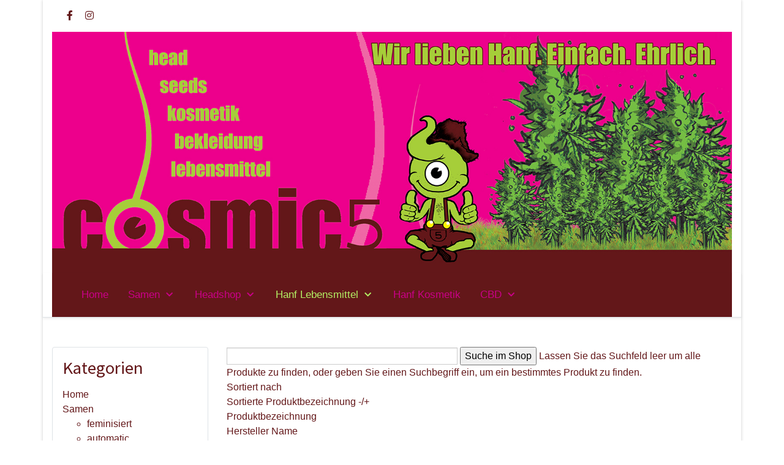

--- FILE ---
content_type: text/html; charset=utf-8
request_url: https://webshop.cosmic5.at/index.php/hanf-lebensmittel/saures/marke/hempire/saures/dirDesc?keyword=
body_size: 7033
content:
<!DOCTYPE html>
<html lang="de-de" dir="ltr">
   <head>
      <meta http-equiv="X-UA-Compatible" content="IE=edge" />
      <meta name="viewport" content="width=device-width, initial-scale=1" />
      <meta name="HandheldFriendly" content="true" />
      <meta name="apple-mobile-web-app-capable" content="YES" />
   <meta charset="utf-8" />
	<base href="https://webshop.cosmic5.at/index.php/hanf-lebensmittel/saures/marke/hempire/saures/dirDesc" />
	<meta name="title" content="saures" />
	<meta name="description" content="saures. Weiterlesen" />
	<meta name="generator" content="Joomla! - Open Source Content Management" />
	<title>saures</title>
	<link href="https://webshop.cosmic5.at/index.php/hanf-lebensmittel/saures/marke/hempire/saures" rel="canonical" />
	<link href="https://webshop.cosmic5.at/images/favicon-1583338361.png" rel="shortcut icon" type="" />
	<link href="/components/com_virtuemart/assets/css/vm-ltr-common.css?vmver=ba5482ce" rel="stylesheet" />
	<link href="/components/com_virtuemart/assets/css/vm-ltr-site.css?vmver=ba5482ce" rel="stylesheet" />
	<link href="/components/com_virtuemart/assets/css/vm-ltr-reviews.css?vmver=ba5482ce" rel="stylesheet" />
	<link href="/components/com_virtuemart/assets/css/chosen.css?vmver=ba5482ce" rel="stylesheet" />
	<link href="/components/com_virtuemart/assets/css/facebox.css?vmver=ba5482ce" rel="stylesheet" />
	<link href="/templates/system/css/system.css?6f8d77b5c13acf974b42292e9defdb75" rel="stylesheet" />
	<link href="https://webshop.cosmic5.at/templates/cosmic5_astroid_template/css/style-359d7dc40e75a4464c62230c7ecb938e.css?6f8d77b5c13acf974b42292e9defdb75" rel="stylesheet" />
	<link href="https://webshop.cosmic5.at/media/astroid/assets/css/animate.min.css?6f8d77b5c13acf974b42292e9defdb75" rel="stylesheet" />
	<link href="https://use.fontawesome.com/releases/v5.11.2/css/all.css" rel="stylesheet" />
	<link href="https://fonts.googleapis.com/css?family=Source+Sans+Pro:200,200i,300,300i,400,400i,600,600i,700,700i,900,900i" rel="stylesheet" />
	<link href="https://webshop.cosmic5.at/templates/cosmic5_astroid_template/css/astroid-f8af5b7833b4ee7942676f8f088dc08d.css" rel="stylesheet" />
	<style>
#footer-section-1528971627712{color:rgb(255, 255, 255) !important; }#footer-section-1528971627712 a{color:rgb(255, 255, 255) !important; }#footer-section-1528971627712 a:hover{color:rgb(202, 0, 136) !important; }#footer-section-1528971627712{color:rgb(255, 255, 255) !important; }#footer-section-1528971627712 a{color:rgb(255, 255, 255) !important; }#footer-section-1528971627712 a:hover{color:rgb(202, 0, 136) !important; }
	</style>
	<script type="application/json" class="joomla-script-options new">{"csrf.token":"34c6d3e38312d0d658047fea1e19021b","system.paths":{"root":"","base":""}}</script>
	<script src="/media/jui/js/jquery.min.js?6f8d77b5c13acf974b42292e9defdb75"></script>
	<script src="/media/jui/js/jquery-noconflict.js?6f8d77b5c13acf974b42292e9defdb75"></script>
	<script src="/media/jui/js/jquery-migrate.min.js?6f8d77b5c13acf974b42292e9defdb75"></script>
	<script src="/components/com_virtuemart/assets/js/vmsite.js?vmver=ba5482ce"></script>
	<script src="/components/com_virtuemart/assets/js/chosen.jquery.min.js?vmver=ba5482ce"></script>
	<script src="/components/com_virtuemart/assets/js/vmprices.js?vmver=ba5482ce"></script>
	<script src="/components/com_virtuemart/assets/js/facebox.js?vmver=ba5482ce"></script>
	<script src="/media/system/js/mootools-core.js?6f8d77b5c13acf974b42292e9defdb75"></script>
	<script src="/media/system/js/core.js?6f8d77b5c13acf974b42292e9defdb75"></script>
	<script src="/media/system/js/mootools-more.js?6f8d77b5c13acf974b42292e9defdb75"></script>
	<script src="https://webshop.cosmic5.at/templates/cosmic5_astroid_template/js/vendor/smooth-scroll.polyfills.min.js?6f8d77b5c13acf974b42292e9defdb75"></script>
	<script src="https://webshop.cosmic5.at/templates/cosmic5_astroid_template/js/vendor/jquery.easing.min.js?6f8d77b5c13acf974b42292e9defdb75"></script>
	<script src="https://webshop.cosmic5.at/templates/cosmic5_astroid_template/js/vendor/bootstrap/popper.min.js?6f8d77b5c13acf974b42292e9defdb75"></script>
	<script src="https://webshop.cosmic5.at/templates/cosmic5_astroid_template/js/vendor/bootstrap/bootstrap.min.js?6f8d77b5c13acf974b42292e9defdb75"></script>
	<script src="https://webshop.cosmic5.at/templates/cosmic5_astroid_template/js/vendor/jquery.astroidmobilemenu.js?6f8d77b5c13acf974b42292e9defdb75"></script>
	<script src="https://webshop.cosmic5.at/templates/cosmic5_astroid_template/js/vendor/jquery.jdmegamenu.js?6f8d77b5c13acf974b42292e9defdb75"></script>
	<script src="https://webshop.cosmic5.at/templates/cosmic5_astroid_template/js/vendor/jquery.offcanvas.js?6f8d77b5c13acf974b42292e9defdb75"></script>
	<script src="https://webshop.cosmic5.at/templates/cosmic5_astroid_template/js/script.js?6f8d77b5c13acf974b42292e9defdb75"></script>
	<script src="/modules/mod_virtuemart_cart/assets/js/update_cart.js?vmver=ba5482ce"></script>
	<script>
//<![CDATA[ 
if (typeof Virtuemart === "undefined"){
	var Virtuemart = {};}
var vmSiteurl = 'https://webshop.cosmic5.at/' ;
Virtuemart.vmSiteurl = vmSiteurl;
var vmLang = '&lang=de';
Virtuemart.vmLang = vmLang; 
var vmLangTag = 'de';
Virtuemart.vmLangTag = vmLangTag;
var Itemid = '&Itemid=140';
Virtuemart.addtocart_popup = "1" ; 
var vmCartText = '%2$s x %1$s wurde Ihrem Warenkorb hinzugefügt.' ;
var vmCartError = 'Beim Aktualisieren Ihres Warenkorbes ist ein Fehler aufgetreten.' ;
usefancy = false; //]]>

			var scroll = new SmoothScroll('a[href*="#"]', {
            speed: 300,
            header: ".astroid-header"
			});
		
	</script>

   







   </head>
<body class="site astroid-framework com-virtuemart view-category layout-default itemid-140 saures saures-alias ltr de-DE">
   <a id="astroid-backtotop" class="rounded" href="javascript:void(0)" style="border-radius : 2px;background:rgb(202, 0, 136);"><i class="fas fa-arrow-up" style="font-size:20px; color:rgb(255, 255, 255);"></i></a><div class="astroid-container"><div class="astroid-mobilemenu d-none d-init" data-class-prefix="astroid-mobilemenu" id="astroid-mobilemenu">
<div class="burger-menu-button active">
   <button type="button" class="button close-offcanvas offcanvas-close-btn">
      <span class="box">
         <span class="inner"></span>
      </span>
   </button>
</div>
   <ul class="astroid-mobile-menu d-none"><li class="nav-item nav-item-id-101 nav-item-level-1 nav-item-default"><!--menu link starts-->
<a href="/index.php" title="Home" class=" nav-link item-link-component item-level-1" data-drop-action="hover">
   <span class="nav-title">
                                          Home                              </span>
   </a>
<!--menu link ends--></li><li class="nav-item nav-item-id-138 nav-item-level-1 nav-item-deeper nav-item-parent has-megamenu nav-item-dropdown"><!--menu link starts-->
<a href="/index.php/samen" title="Samen" class=" nav-link item-link-component item-level-1" data-drop-action="hover">
   <span class="nav-title">
                                          Samen                              </span>
   </a>
<!--menu link ends--><ul class="nav-child list-group navbar-subnav level-1"><li class="nav-item-submenu nav-item-id-162 nav-item-level-2"><!--menu link starts-->
<a href="/index.php/samen/feminisiert" title="feminisiert" class=" nav-link item-link-component item-level-2" data-drop-action="hover">
   <span class="nav-title">
                                          feminisiert                              </span>
   </a>
<!--menu link ends--></li><li class="nav-item-submenu nav-item-id-163 nav-item-level-2"><!--menu link starts-->
<a href="/index.php/samen/automatic" title="automatic" class=" nav-link item-link-component item-level-2" data-drop-action="hover">
   <span class="nav-title">
                                          automatic                              </span>
   </a>
<!--menu link ends--></li></ul></li><li class="nav-item nav-item-id-133 nav-item-level-1 nav-item-deeper nav-item-parent has-megamenu nav-item-dropdown"><!--menu link starts-->
<a href="/index.php/headshop" title="Headshop" class=" nav-link item-link-component item-level-1" data-drop-action="hover">
   <span class="nav-title">
                                          Headshop                              </span>
   </a>
<!--menu link ends--><ul class="nav-child list-group navbar-subnav level-1"><li class="nav-item-submenu nav-item-id-134 nav-item-level-2 nav-item-deeper nav-item-parent nav-item-dropdown"><!--menu link starts-->
<a href="/index.php/headshop/papers" title="Papers" class=" nav-link item-link-component item-level-2" data-drop-action="hover">
   <span class="nav-title">
                                          Papers                              </span>
   </a>
<!--menu link ends--><ul class="nav-child list-group navbar-subnav level-2"><li class="nav-item-submenu nav-item-id-164 nav-item-level-3"><!--menu link starts-->
<a href="/index.php/headshop/papers/ks-co" title="KS &amp; Co." class=" nav-link item-link-component item-level-3" data-drop-action="hover">
   <span class="nav-title">
                                          KS &amp; Co.                              </span>
   </a>
<!--menu link ends--></li><li class="nav-item-submenu nav-item-id-165 nav-item-level-3"><!--menu link starts-->
<a href="/index.php/headshop/papers/rolls" title="Rolls" class=" nav-link item-link-component item-level-3" data-drop-action="hover">
   <span class="nav-title">
                                          Rolls                              </span>
   </a>
<!--menu link ends--></li></ul></li><li class="nav-item-submenu nav-item-id-135 nav-item-level-2"><!--menu link starts-->
<a href="/index.php/headshop/cones" title="Cones" class=" nav-link item-link-component item-level-2" data-drop-action="hover">
   <span class="nav-title">
                                          Cones                              </span>
   </a>
<!--menu link ends--></li><li class="nav-item-submenu nav-item-id-136 nav-item-level-2"><!--menu link starts-->
<a href="/index.php/headshop/filter" title="Filter" class=" nav-link item-link-component item-level-2" data-drop-action="hover">
   <span class="nav-title">
                                          Filter                              </span>
   </a>
<!--menu link ends--></li></ul></li><li class="nav-item nav-item-id-118 nav-item-level-1 nav-item-active nav-item-deeper nav-item-parent has-megamenu nav-item-dropdown"><!--menu link starts-->
<a href="/index.php/hanf-lebensmittel" title="Hanf Lebensmittel" class=" nav-link active item-link-component item-level-1" data-drop-action="hover">
   <span class="nav-title">
                                          Hanf Lebensmittel                              </span>
   </a>
<!--menu link ends--><ul class="nav-child list-group navbar-subnav level-1"><li class="nav-item-submenu nav-item-id-139 nav-item-level-2"><!--menu link starts-->
<a href="/index.php/hanf-lebensmittel/suesses" title="süsses" class=" nav-link item-link-component item-level-2" data-drop-action="hover">
   <span class="nav-title">
                                          süsses                              </span>
   </a>
<!--menu link ends--></li><li class="nav-item-submenu nav-item-id-140 nav-item-level-2 nav-item-current nav-item-active"><!--menu link starts-->
<a href="/index.php/hanf-lebensmittel/saures" title="saures" class=" nav-link active item-link-component item-level-2" data-drop-action="hover">
   <span class="nav-title">
                                          saures                              </span>
   </a>
<!--menu link ends--></li></ul></li><li class="nav-item nav-item-id-119 nav-item-level-1"><!--menu link starts-->
<a href="/index.php/hanf-kosmetik" title="Hanf Kosmetik" class=" nav-link item-link-component item-level-1" data-drop-action="hover">
   <span class="nav-title">
                                          Hanf Kosmetik                              </span>
   </a>
<!--menu link ends--></li><li class="nav-item nav-item-id-120 nav-item-level-1 nav-item-deeper nav-item-parent has-megamenu nav-item-dropdown"><!--menu link starts-->
<a href="/index.php/cbd" title="CBD" class=" nav-link item-link-component item-level-1" data-drop-action="hover">
   <span class="nav-title">
                                          CBD                              </span>
   </a>
<!--menu link ends--><ul class="nav-child list-group navbar-subnav level-1"><li class="nav-item-submenu nav-item-id-159 nav-item-level-2"><!--menu link starts-->
<a href="/index.php/cbd/cbdoel" title="CBD Öl" class=" nav-link item-link-component item-level-2" data-drop-action="hover">
   <span class="nav-title">
                                          CBD Öl                              </span>
   </a>
<!--menu link ends--></li><li class="nav-item-submenu nav-item-id-161 nav-item-level-2"><!--menu link starts-->
<a href="/index.php/cbd/cbd-food" title="CBD Food" class=" nav-link item-link-component item-level-2" data-drop-action="hover">
   <span class="nav-title">
                                          CBD Food                              </span>
   </a>
<!--menu link ends--></li></ul></li></ul></div>
<div class="astroid-content"><div style="" class="astroid-layout astroid-layout-boxed"><div class="astroid-wrapper"><section  id="astroid-section-981584657856835" class="astroid-section" ><div class='container float:right'><div  id="astroid-row-731584657856835" class="row astroid-row" ><div id="astroid-column-171584657858303" class="astroid-column col-lg-12 float:right" ><div class="astroid-module-position float right" id="modul-position-331584657879800" >
<ul class="nav navVerticalView astroid-social-icons">
   <li><a style="color:inherit;" href="https://www.facebook.com/samenkerndl" target="_blank" rel="noopener"><i class="fab fa-facebook-f"></i></a></li><li><a style="color:inherit;" href="https://www.instagram.com/cosmic5_salzburg/" target="_blank" rel="noopener"><i class="fab fa-instagram"></i></a></li></ul></div></div></div></div></section><section  id="header-section-551539321230222" class="astroid-section" ><div class='container-fluid'><div  id="astroid-row-941539321230222" class="row astroid-row" ><div id="astroid-column-211539321230222" class="astroid-column col-lg-12" ><div class="astroid-module-position" id="cosmic5-header-241539321244222" >      <div class="moduletable ">
            <div class="custom"  >
	<p><img src="/images/headers/Header.jpg" alt="cosmic5 Header" /></p></div>      </div>
      </div></div></div></div></section><section  id="astroid-section-721584370235667" class="astroid-section astroid-header-section" ><div class='container'><div  id="astroid-row-651584370235667" class="row no-gutters astroid-row" ><div id="astroid-column-251584370235667" class="astroid-column col-lg-12" style="background-color:rgb(99, 23, 25)" ><div class="astroid-module-position" id="astroid-header-banner-541584370248187" ><!-- header starts -->
<header data-megamenu data-megamenu-class=".has-megamenu" data-megamenu-content-class=".megamenu-container" data-dropdown-arrow="true" data-header-offset="true" data-transition-speed="100" data-animation="slide" data-easing="linear" data-astroid-trigger="hover" data-megamenu-submenu-class=".nav-submenu,.nav-submenu-static" id="astroid-header" class="astroid-header astroid-horizontal-header astroid-horizontal-left-header">
   <div class="d-flex flex-row justify-content-between">
               <div class="d-flex d-lg-none justify-content-start">
            <div class="header-mobilemenu-trigger d-lg-none burger-menu-button align-self-center" data-offcanvas="#astroid-mobilemenu" data-effect="mobilemenu-slide">
               <button class="button" type="button"><span class="box"><span class="inner"></span></span></button>
            </div>
         </div>
            <div class="header-left-section d-flex justify-content-between">
         <!-- logo starts -->
<!-- <div class=""> -->
   <!-- image logo starts -->
      <a class="astroid-logo astroid-logo-image d-flex align-items-center mr-0 mr-lg-4" href="https://webshop.cosmic5.at/">
                     </a>
   <!-- image logo ends -->
<!-- </div> -->
<!-- logo ends -->
         <div class=" align-self-center px-2 d-none d-lg-block"><ul class="nav astroid-nav d-none d-lg-flex"><li data-position="right" class="nav-item nav-item-id-101 nav-item-level-1 nav-item-default"><!--menu link starts-->
<a href="/index.php" title="Home" class=" nav-link item-link-component item-level-1" data-drop-action="hover">
   <span class="nav-title">
                                          Home                              </span>
   </a>
<!--menu link ends--></li><li data-position="right" class="nav-item nav-item-id-138 nav-item-level-1 nav-item-deeper nav-item-parent has-megamenu nav-item-dropdown"><!--menu link starts-->
<a href="/index.php/samen" title="Samen" class=" nav-link megamenu-item-link item-link-component item-level-1" data-drop-action="hover">
   <span class="nav-title">
                                          Samen                                      
            <i class="fa fa-chevron-down nav-item-caret"></i>
                   </span>
   </a>
<!--menu link ends--><div style="width:250px" class="megamenu-container nav-submenu-container nav-item-level-1"><ul class="nav-submenu"><li data-position="right" class="nav-item-submenu nav-item-id-162 nav-item-level-2"><!--menu link starts-->
<a href="/index.php/samen/feminisiert" title="feminisiert" class=" item-link-component item-level-2" data-drop-action="hover">
   <span class="nav-title">
                                          feminisiert                              </span>
   </a>
<!--menu link ends--></li><li data-position="right" class="nav-item-submenu nav-item-id-163 nav-item-level-2"><!--menu link starts-->
<a href="/index.php/samen/automatic" title="automatic" class=" item-link-component item-level-2" data-drop-action="hover">
   <span class="nav-title">
                                          automatic                              </span>
   </a>
<!--menu link ends--></li></ul></li><li data-position="right" class="nav-item nav-item-id-133 nav-item-level-1 nav-item-deeper nav-item-parent has-megamenu nav-item-dropdown"><!--menu link starts-->
<a href="/index.php/headshop" title="Headshop" class=" nav-link megamenu-item-link item-link-component item-level-1" data-drop-action="hover">
   <span class="nav-title">
                                          Headshop                                      
            <i class="fa fa-chevron-down nav-item-caret"></i>
                   </span>
   </a>
<!--menu link ends--><div style="width:250px" class="megamenu-container nav-submenu-container nav-item-level-1"><ul class="nav-submenu"><li data-position="right" class="nav-item-submenu nav-item-id-134 nav-item-level-2 nav-item-deeper nav-item-parent nav-item-dropdown"><!--menu link starts-->
<a href="/index.php/headshop/papers" title="Papers" class=" megamenu-item-link item-link-component item-level-2" data-drop-action="hover">
   <span class="nav-title">
                                          Papers                                    <i class="fa fa-chevron-right nav-item-caret"></i>
         </span>
   </a>
<!--menu link ends--><ul class="nav-submenu"><li data-position="right" class="nav-item-submenu nav-item-id-164 nav-item-level-3"><!--menu link starts-->
<a href="/index.php/headshop/papers/ks-co" title="KS &amp; Co." class=" item-link-component item-level-3" data-drop-action="hover">
   <span class="nav-title">
                                          KS &amp; Co.                              </span>
   </a>
<!--menu link ends--></li><li data-position="right" class="nav-item-submenu nav-item-id-165 nav-item-level-3"><!--menu link starts-->
<a href="/index.php/headshop/papers/rolls" title="Rolls" class=" item-link-component item-level-3" data-drop-action="hover">
   <span class="nav-title">
                                          Rolls                              </span>
   </a>
<!--menu link ends--></li></ul></li><li data-position="right" class="nav-item-submenu nav-item-id-135 nav-item-level-2"><!--menu link starts-->
<a href="/index.php/headshop/cones" title="Cones" class=" item-link-component item-level-2" data-drop-action="hover">
   <span class="nav-title">
                                          Cones                              </span>
   </a>
<!--menu link ends--></li><li data-position="right" class="nav-item-submenu nav-item-id-136 nav-item-level-2"><!--menu link starts-->
<a href="/index.php/headshop/filter" title="Filter" class=" item-link-component item-level-2" data-drop-action="hover">
   <span class="nav-title">
                                          Filter                              </span>
   </a>
<!--menu link ends--></li></ul></li><li data-position="right" class="nav-item nav-item-id-118 nav-item-level-1 nav-item-active nav-item-deeper nav-item-parent has-megamenu nav-item-dropdown"><!--menu link starts-->
<a href="/index.php/hanf-lebensmittel" title="Hanf Lebensmittel" class=" nav-link active megamenu-item-link item-link-component item-level-1" data-drop-action="hover">
   <span class="nav-title">
                                          Hanf Lebensmittel                                      
            <i class="fa fa-chevron-down nav-item-caret"></i>
                   </span>
   </a>
<!--menu link ends--><div style="width:250px" class="megamenu-container nav-submenu-container nav-item-level-1"><ul class="nav-submenu"><li data-position="right" class="nav-item-submenu nav-item-id-139 nav-item-level-2"><!--menu link starts-->
<a href="/index.php/hanf-lebensmittel/suesses" title="süsses" class=" item-link-component item-level-2" data-drop-action="hover">
   <span class="nav-title">
                                          süsses                              </span>
   </a>
<!--menu link ends--></li><li data-position="right" class="nav-item-submenu nav-item-id-140 nav-item-level-2 nav-item-current nav-item-active"><!--menu link starts-->
<a href="/index.php/hanf-lebensmittel/saures" title="saures" class=" active item-link-component item-level-2" data-drop-action="hover">
   <span class="nav-title">
                                          saures                              </span>
   </a>
<!--menu link ends--></li></ul></li><li data-position="right" class="nav-item nav-item-id-119 nav-item-level-1"><!--menu link starts-->
<a href="/index.php/hanf-kosmetik" title="Hanf Kosmetik" class=" nav-link item-link-component item-level-1" data-drop-action="hover">
   <span class="nav-title">
                                          Hanf Kosmetik                              </span>
   </a>
<!--menu link ends--></li><li data-position="right" class="nav-item nav-item-id-120 nav-item-level-1 nav-item-deeper nav-item-parent has-megamenu nav-item-dropdown"><!--menu link starts-->
<a href="/index.php/cbd" title="CBD" class=" nav-link megamenu-item-link item-link-component item-level-1" data-drop-action="hover">
   <span class="nav-title">
                                          CBD                                      
            <i class="fa fa-chevron-down nav-item-caret"></i>
                   </span>
   </a>
<!--menu link ends--><div style="width:250px" class="megamenu-container nav-submenu-container nav-item-level-1"><ul class="nav-submenu"><li data-position="right" class="nav-item-submenu nav-item-id-159 nav-item-level-2"><!--menu link starts-->
<a href="/index.php/cbd/cbdoel" title="CBD Öl" class=" item-link-component item-level-2" data-drop-action="hover">
   <span class="nav-title">
                                          CBD Öl                              </span>
   </a>
<!--menu link ends--></li><li data-position="right" class="nav-item-submenu nav-item-id-161 nav-item-level-2"><!--menu link starts-->
<a href="/index.php/cbd/cbd-food" title="CBD Food" class=" item-link-component item-level-2" data-drop-action="hover">
   <span class="nav-title">
                                          CBD Food                              </span>
   </a>
<!--menu link ends--></li></ul></li></ul></div>      </div>
               </div>
</header>
<!-- header ends --></div></div></div></div></section><section  id="content-section-1528971561366" class="astroid-section astroid-component-section py-3 py-md-5" ><div class='container'><div  id="astroid-row-1528971561366" class="row astroid-row" ><div id="astroid-column-1530100662663" class="astroid-column col-lg-3" ><div class="astroid-module-position" id="left-1532326898561" >      <div class="moduletable ">
      <div class="border rounded p-3 mb-4">               <h3 class="module-title">Kategorien</h3>
      
      <ul class="nav menu menu-module list-inline d-block">
<li class="item-101 default active"><a href="/index.php" title="Home"> <span class="nav-title">Home</span></a></li><li class="item-138 deeper parent"><a href="/index.php/samen/marke/" title="Samen"> <span class="nav-title">Samen</span></a><ul class="nav-child unstyled"><li class="item-162"><a href="/index.php/samen/feminisiert/marke/" title="feminisiert"> <span class="nav-title">feminisiert</span></a></li><li class="item-163"><a href="/index.php/samen/automatic/marke/" title="automatic"> <span class="nav-title">automatic</span></a></li></ul></li><li class="item-133 deeper parent"><a href="/index.php/headshop/marke/" title="Headshop"> <span class="nav-title">Headshop</span></a><ul class="nav-child unstyled"><li class="item-134 deeper parent"><a href="/index.php/headshop/papers/marke/" title="Papers"> <span class="nav-title">Papers</span></a><ul class="nav-child unstyled"><li class="item-164"><a href="/index.php/headshop/papers/ks-co/marke/" title="KS &amp; Co."> <span class="nav-title">KS &amp; Co.</span></a></li><li class="item-165"><a href="/index.php/headshop/papers/rolls/marke/" title="Rolls"> <span class="nav-title">Rolls</span></a></li></ul></li><li class="item-135"><a href="/index.php/headshop/cones/marke/" title="Cones"> <span class="nav-title">Cones</span></a></li><li class="item-136"><a href="/index.php/headshop/filter/marke/" title="Filter"> <span class="nav-title">Filter</span></a></li></ul></li><li class="item-118 deeper parent"><a href="/index.php/hanf-lebensmittel/marke/" title="Hanf Lebensmittel"> <span class="nav-title">Hanf Lebensmittel</span></a><ul class="nav-child unstyled"><li class="item-139"><a href="/index.php/hanf-lebensmittel/suesses/marke/" title="süsses"> <span class="nav-title">süsses</span></a></li><li class="item-140 current"><a href="/index.php/hanf-lebensmittel/saures/marke/" title="saures"> <span class="nav-title">saures</span></a></li></ul></li><li class="item-119"><a href="/index.php/hanf-kosmetik/marke/" title="Hanf Kosmetik"> <span class="nav-title">Hanf Kosmetik</span></a></li><li class="item-120 deeper parent"><a href="/index.php/cbd/marke/" title="CBD"> <span class="nav-title">CBD</span></a><ul class="nav-child unstyled"><li class="item-159"><a href="/index.php/cbd/cbdoel/marke/" title="CBD Öl"> <span class="nav-title">CBD Öl</span></a></li><li class="item-161"><a href="/index.php/cbd/cbd-food/marke/" title="CBD Food"> <span class="nav-title">CBD Food</span></a></li></ul></li></ul>      </div>      </div>
            <div class="moduletable ">
      <div class="border rounded p-3 mb-4">               <h3 class="module-title">Warenkorb</h3>
      
      <!-- Virtuemart 2 Ajax Card -->
<div class="vmCartModule " id="vmCartModule">
	<div class="hiddencontainer" style=" display: none; ">
		<div class="vmcontainer">
			<div class="product_row">
				<span class="quantity"></span>&nbsp;x&nbsp;<span class="product_name"></span>

							<div class="subtotal_with_tax" style="float: right;"></div>
						<div class="customProductData"></div><br>
			</div>
		</div>
	</div>
	<div class="vm_cart_products">
		<div class="vmcontainer">

				</div>
	</div>

	<div class="total" style="float: right;">
			</div>

<div class="total_products">Ihr Warenkorb ist noch leer.</div>
<div class="show_cart">
	</div>
<div style="clear:both;"></div>
<div class="payments-signin-button" ></div><noscript>
bitte warten</noscript>
</div>      </div>      </div>
      </div></div><div id="astroid-column-1528971561366" class="astroid-column col-lg-9" ><div class="astroid-message" id="messages-1528971711775" ><div id="system-message-container">
   </div>
</div><div class="astroid-component" id="component-area-1529739248826" ><div class="astroid-component-area">
    <div class="category-view"> <div class="category_description">
	</div>
<div class="browse-view">

	<!--BEGIN Search Box -->
	<div class="virtuemart_search">
		<form action="/index.php/hanf-lebensmittel/saures" method="get">
			
						<div class="vm-search-custom-search-input">
				<input name="keyword" class="inputbox" type="text" size="40" value=""/>
				<input type="submit" value="Suche im Shop" class="button" onclick="this.form.keyword.focus();"/>
								<span class="vm-search-descr"> Lassen Sie das Suchfeld leer um alle Produkte zu finden, oder geben Sie einen Suchbegriff ein, um ein bestimmtes Produkt zu finden.</span>
			</div>

			<!-- input type="hidden" name="showsearch" value="true"/ -->
			<input type="hidden" name="view" value="category"/>
			<input type="hidden" name="option" value="com_virtuemart"/>
			<input type="hidden" name="virtuemart_category_id" value="15"/>
			<input type="hidden" name="Itemid" value="140"/>
		</form>
	</div>
	<!-- End Search Box -->

<div class="orderby-displaynumber">
	<div class="floatleft vm-order-list">
		<div class="orderlistcontainer"><div class="title">Sortiert nach</div><div class="activeOrder"><a title="-/+" href="/index.php/hanf-lebensmittel/saures/marke/hempire/saures?keyword=">Sortierte Produktbezeichnung -/+</a></div><div class="orderlist"><div><a title="Produktbezeichnung" href="/index.php/hanf-lebensmittel/saures/marke/hempire/saures/nach,produkt?keyword=">Produktbezeichnung</a></div><div><a title="Hersteller Name" href="/index.php/hanf-lebensmittel/saures/marke/hempire/saures/nach,hersteller_name?keyword=">Hersteller Name</a></div><div><a title="Produktpreis" href="/index.php/hanf-lebensmittel/saures/marke/hempire/saures/nach,preis?keyword=">Produktpreis</a></div></div></div>		 <div class="orderlistcontainer"><div class="title">Hersteller: </div><div class="activeOrder">hempire</div><div class="orderlist"><div><a title="" href="/index.php/hanf-lebensmittel/saures/dirDesc">Alle Hersteller</a></div><div><a title="Chiron" href="/index.php/hanf-lebensmittel/saures/marke/chiron/saures/dirDesc?keyword=">Chiron</a></div><div><a title="Frenkenberger" href="/index.php/hanf-lebensmittel/saures/marke/frenkenberger/saures/dirDesc?keyword=">Frenkenberger</a></div><div><a title="Greenfield" href="/index.php/hanf-lebensmittel/saures/marke/greenfield/saures/dirDesc?keyword=">Greenfield</a></div><div><a title="Riegler-Nurscher" href="/index.php/hanf-lebensmittel/saures/marke/riegler-nurscher/saures/dirDesc?keyword=">Riegler-Nurscher</a></div></div></div><div class="clear"></div>	</div>
	<div class="vm-pagination vm-pagination-top">
				<span class="vm-page-counter"></span>
	</div>
	<div class="floatright display-number">
Ergebnisse 1 - 1 von 1<br/><select id="limit" name="limit" class="inputbox" size="1" onchange="window.top.location.href=this.options[this.selectedIndex].value">
	<option value="/index.php/hanf-lebensmittel/saures/marke/hempire/saures/dirDesc/results,1-15?keyword=">15</option>
	<option value="/index.php/hanf-lebensmittel/saures/marke/hempire/saures/dirDesc/results,1-30?keyword=">30</option>
	<option value="/index.php/hanf-lebensmittel/saures/marke/hempire/saures/dirDesc/results,1-60?keyword=">60</option>
	<option value="/index.php/hanf-lebensmittel/saures/marke/hempire/saures/dirDesc/results,1-99?keyword=" selected="selected">99</option>
	<option value="/index.php/hanf-lebensmittel/saures/marke/hempire/saures/dirDesc/results,1-150?keyword=">150</option>
</select>
</div>

	<div class="clear"></div>
</div> <!-- end of orderby-displaynumber -->

<h1>saures</h1>

		<div class="row">
			<div class="product vm-col vm-col-3 vertical-separator">
		<div class="spacer product-container" data-vm="product-container">
			<div class="vm-product-media-container">

					<a title="Hanf Proteinpulver 64%" href="/index.php/hanf-lebensmittel/saures/hanf-proteinpulver-64%-detail">
						<img src="/images/virtuemart/typeless/noimage_new_0x90.gif" alt="Kein Bild zugeordnet " class="browseProductImage" />					</a>

			</div>

			<div class="vm-product-rating-container">
							</div>


				<div class="vm-product-descr-container-1">
					<h2><a href="/index.php/hanf-lebensmittel/saures/hanf-proteinpulver-64%-detail" >Hanf Proteinpulver 64%</a></h2>
										<p class="product_s_desc">
						Hanf Proteinpulver 64% 250g											</p>
							</div>


						<div class="vm3pr-1"> <div class="product-price" id="productPrice277" data-vm="product-prices">
	<div class="PricesalesPrice vm-display vm-price-value"><span class="PricesalesPrice">12,50 €</span></div>		<div class="vm-prices-info">
		inkl. MwSt. zzgl. <a href="/versandkosten">Versand</a>		</div>
		<div class="PriceunitPrice vm-nodisplay"><span class="vm-price-desc">Grundpreis / kg: </span><span class="PriceunitPrice"></span></div></div>				<div class="clear"></div>
			</div>
						<div class="vm3pr-0"> 	<div class="addtocart-area">
		<form method="post" class="product js-recalculate" action="/index.php/hanf-lebensmittel/saures" autocomplete="off" >
			<div class="vm-customfields-wrap">
							</div>			
				
    <div class="addtocart-bar">
	            <!-- <label for="quantity277" class="quantity_box">Menge: </label> -->
            <span class="quantity-box">
				<input type="text" class="quantity-input js-recalculate" name="quantity[]"
                       data-errStr="Sie können dieses Produkt nur in Vielfachen von %s Stück kaufen!"
                       value="1" data-init="1" data-step="1"  />
			</span>
			                <span class="quantity-controls js-recalculate">
				<input type="button" class="quantity-controls quantity-plus"/>
				<input type="button" class="quantity-controls quantity-minus"/>
			</span>
			<span class="addtocart-button">
				<input type="submit" name="addtocart" class="addtocart-button" value="In den Warenkorb" title="In den Warenkorb" />                </span>             <input type="hidden" name="virtuemart_product_id[]" value="277"/>
            <noscript><input type="hidden" name="task" value="add"/></noscript> 
    </div>			<input type="hidden" name="option" value="com_virtuemart"/>
			<input type="hidden" name="view" value="cart"/>
			<input type="hidden" name="virtuemart_product_id[]" value="277"/>
			<input type="hidden" name="pname" value="Hanf Proteinpulver 64%"/>
			<input type="hidden" name="pid" value="277"/>
			<input type="hidden" name="Itemid" value="140"/>		</form>

	</div>

			</div>

			<div class="vm-details-button">
				<a href="/index.php/hanf-lebensmittel/saures/hanf-proteinpulver-64%-detail" title="Hanf Proteinpulver 64%" class="product-details">Details</a>			</div>
				</div>
	</div>

	    <div class="clear"></div>
  </div>
      		<div class="vm-pagination vm-pagination-bottom"><span class="vm-page-counter"></span></div>
	</div>

</div>

<!-- end browse-view -->
<script   id="updateChosen-js" type="text/javascript" >//<![CDATA[ 
if (typeof Virtuemart === "undefined")
	var Virtuemart = {};
	Virtuemart.updateChosenDropdownLayout = function() {
		var vm2string = {editImage: 'edit image',select_all_text: 'Alle auswählen',select_some_options_text: 'Verfügbar für alle'};
		jQuery("select.vm-chzn-select").chosen({enable_select_all: true,select_all_text : vm2string.select_all_text,select_some_options_text:vm2string.select_some_options_text,disable_search_threshold: 5});
		//console.log("updateChosenDropdownLayout");
	}
	jQuery(document).ready( function() {
		Virtuemart.updateChosenDropdownLayout($);
	}); //]]>
</script><script   id="ready.vmprices-js" type="text/javascript" >//<![CDATA[ 
jQuery(document).ready(function($) {

		Virtuemart.product($("form.product"));
}); //]]>
</script><script   id="vm-hover-js" type="text/javascript" >//<![CDATA[ 
jQuery(document).ready(function () {
	jQuery('.orderlistcontainer').hover(
		function() { jQuery(this).find('.orderlist').stop().show()},
		function() { jQuery(this).find('.orderlist').stop().hide()}
	)
}); //]]>
</script><script   id="sendFormChange-js" type="text/javascript" >//<![CDATA[ 
jQuery(document).ready(function() {

jQuery(".changeSendForm")
	.off("change",Virtuemart.sendCurrForm)
    .on("change",Virtuemart.sendCurrForm);
}) //]]>
</script><script   id="popups-js" type="text/javascript" >//<![CDATA[ 
jQuery(document).ready(function($) {
		
    		$('a.ask-a-question, a.printModal, a.recommened-to-friend, a.manuModal').click(function(event){
		      event.preventDefault();
		      $.facebox({
		        ajax: $(this).attr('href'),
		        rev: 'iframe|550|550'
		        });
		      });
    		
	}); //]]>
</script>
</div></div><div class="astroid-module-position" id="content-bottom-581539181699144" >      <div class="moduletable ">
      <div class="border rounded p-3 mb-4">               <h3 class="module-title">meistverkauft...</h3>
      
      <div class="vmgroup">

			<div class="vmproduct productdetails">
						<div class="product-container  width33 floatleft">
				<div class="spacer">
					<a href="/index.php/hanf-lebensmittel/saures/gute-nacht-cbd-5-10ml-detail" title="Greenfield - Gute Nacht CBD 5% 10ml"><img src="/images/virtuemart/product/resized/Gute-Nacht-CBD_0x90.jpg" alt="Gute-Nacht-CBD" class="featuredProductImage" /></a><div class="clear"></div>					<a href="/index.php/hanf-lebensmittel/saures/gute-nacht-cbd-5-10ml-detail">Greenfield - Gute Nacht CBD 5% 10ml</a>        <div class="clear"></div><div class="productdetails"><div class="product-price"><div class="PricesalesPrice vm-display vm-price-value"><span class="PricesalesPrice">34,90 €</span></div></div>	<div class="addtocart-area">
		<form method="post" class="product js-recalculate" action="/index.php/hanf-lebensmittel/saures" autocomplete="off" >
			<div class="vm-customfields-wrap">
							</div>			
				
    <div class="addtocart-bar">
	            <!-- <label for="quantity241" class="quantity_box">Menge: </label> -->
            <span class="quantity-box">
				<input type="text" class="quantity-input js-recalculate" name="quantity[]"
                       data-errStr="Sie können dieses Produkt nur in Vielfachen von %s Stück kaufen!"
                       value="1" data-init="1" data-step="1"  />
			</span>
			                <span class="quantity-controls js-recalculate">
				<input type="button" class="quantity-controls quantity-plus"/>
				<input type="button" class="quantity-controls quantity-minus"/>
			</span>
			<span class="addtocart-button">
				<input type="submit" name="addtocart" class="addtocart-button" value="In den Warenkorb" title="In den Warenkorb" />                </span>             <input type="hidden" name="virtuemart_product_id[]" value="241"/>
            <noscript><input type="hidden" name="task" value="add"/></noscript> 
    </div>			<input type="hidden" name="option" value="com_virtuemart"/>
			<input type="hidden" name="view" value="cart"/>
			<input type="hidden" name="virtuemart_product_id[]" value="241"/>
			<input type="hidden" name="pname" value="Greenfield - Gute Nacht CBD 5% 10ml"/>
			<input type="hidden" name="pid" value="241"/>
			<input type="hidden" name="Itemid" value="140"/>		</form>

	</div>

</div>				</div>
			</div>
						<div class="product-container  width33 floatleft">
				<div class="spacer">
					<a href="/index.php/hanf-lebensmittel/saures/cbd-öl-10-zitrone-10ml-detail" title="Greenfield - CBD Öl 10% Zitrone 10ml"><img src="/images/virtuemart/product/resized/CBD-Ol-10-Zitrone_0x90.jpg" alt="CBD-Ol-10%-Zitrone" class="featuredProductImage" /></a><div class="clear"></div>					<a href="/index.php/hanf-lebensmittel/saures/cbd-öl-10-zitrone-10ml-detail">Greenfield - CBD Öl 10% Zitrone 10ml</a>        <div class="clear"></div><div class="productdetails"><div class="product-price"><div class="PricesalesPrice vm-display vm-price-value"><span class="PricesalesPrice">69,90 €</span></div></div>	<div class="addtocart-area">
		<form method="post" class="product js-recalculate" action="/index.php/hanf-lebensmittel/saures" autocomplete="off" >
			<div class="vm-customfields-wrap">
							</div>			
				
    <div class="addtocart-bar">
	            <!-- <label for="quantity28" class="quantity_box">Menge: </label> -->
            <span class="quantity-box">
				<input type="text" class="quantity-input js-recalculate" name="quantity[]"
                       data-errStr="Sie können dieses Produkt nur in Vielfachen von %s Stück kaufen!"
                       value="1" data-init="1" data-step="1"  />
			</span>
			                <span class="quantity-controls js-recalculate">
				<input type="button" class="quantity-controls quantity-plus"/>
				<input type="button" class="quantity-controls quantity-minus"/>
			</span>
			<span class="addtocart-button">
				<input type="submit" name="addtocart" class="addtocart-button" value="In den Warenkorb" title="In den Warenkorb" />                </span>             <input type="hidden" name="virtuemart_product_id[]" value="28"/>
            <noscript><input type="hidden" name="task" value="add"/></noscript> 
    </div>			<input type="hidden" name="option" value="com_virtuemart"/>
			<input type="hidden" name="view" value="cart"/>
			<input type="hidden" name="virtuemart_product_id[]" value="28"/>
			<input type="hidden" name="pname" value="Greenfield - CBD Öl 10% Zitrone 10ml"/>
			<input type="hidden" name="pid" value="28"/>
			<input type="hidden" name="Itemid" value="140"/>		</form>

	</div>

</div>				</div>
			</div>
						<div class="product-container  width33 floatleft">
				<div class="spacer">
					<a href="/index.php/hanf-lebensmittel/saures/cbd-öl-10-lavendel-10ml-detail" title="Greenfield - CBD Öl 10% Lavendel 10ml"><img src="/images/virtuemart/product/resized/CBD-Ol-10-Lavendel_0x90.png" alt="CBD-Ol-10%-Lavendel" class="featuredProductImage" /></a><div class="clear"></div>					<a href="/index.php/hanf-lebensmittel/saures/cbd-öl-10-lavendel-10ml-detail">Greenfield - CBD Öl 10% Lavendel 10ml</a>        <div class="clear"></div><div class="productdetails"><div class="product-price"><div class="PricesalesPrice vm-display vm-price-value"><span class="PricesalesPrice">69,90 €</span></div></div>	<div class="addtocart-area">
		<form method="post" class="product js-recalculate" action="/index.php/hanf-lebensmittel/saures" autocomplete="off" >
			<div class="vm-customfields-wrap">
							</div>			
				
    <div class="addtocart-bar">
	            <!-- <label for="quantity27" class="quantity_box">Menge: </label> -->
            <span class="quantity-box">
				<input type="text" class="quantity-input js-recalculate" name="quantity[]"
                       data-errStr="Sie können dieses Produkt nur in Vielfachen von %s Stück kaufen!"
                       value="1" data-init="1" data-step="1"  />
			</span>
			                <span class="quantity-controls js-recalculate">
				<input type="button" class="quantity-controls quantity-plus"/>
				<input type="button" class="quantity-controls quantity-minus"/>
			</span>
			<span class="addtocart-button">
				<input type="submit" name="addtocart" class="addtocart-button" value="In den Warenkorb" title="In den Warenkorb" />                </span>             <input type="hidden" name="virtuemart_product_id[]" value="27"/>
            <noscript><input type="hidden" name="task" value="add"/></noscript> 
    </div>			<input type="hidden" name="option" value="com_virtuemart"/>
			<input type="hidden" name="view" value="cart"/>
			<input type="hidden" name="virtuemart_product_id[]" value="27"/>
			<input type="hidden" name="pname" value="Greenfield - CBD Öl 10% Lavendel 10ml"/>
			<input type="hidden" name="pid" value="27"/>
			<input type="hidden" name="Itemid" value="140"/>		</form>

	</div>

</div>				</div>
			</div>
				</div><div style='clear:both;'>			<div class="product-container  width33 floatleft">
				<div class="spacer">
					<a href="/index.php/hanf-lebensmittel/saures/cyclones-hemp-cones-purple-hemp-detail" title="Cyclones HEMP Cones - Purple Hemp"><img src="/images/virtuemart/product/resized/Cyclones Natur6_0x90.jpg" alt="Keine Abbildung zugeordnet " class="featuredProductImage" /></a><div class="clear"></div>					<a href="/index.php/hanf-lebensmittel/saures/cyclones-hemp-cones-purple-hemp-detail">Cyclones HEMP Cones - Purple Hemp</a>        <div class="clear"></div><div class="productdetails"><div class="product-price"><div class="PricesalesPrice vm-display vm-price-value"><span class="PricesalesPrice">1,80 €</span></div></div>	<div class="addtocart-area">
		<form method="post" class="product js-recalculate" action="/index.php/hanf-lebensmittel/saures" autocomplete="off" >
			<div class="vm-customfields-wrap">
							</div>			
				
    <div class="addtocart-bar">
	            <!-- <label for="quantity313" class="quantity_box">Menge: </label> -->
            <span class="quantity-box">
				<input type="text" class="quantity-input js-recalculate" name="quantity[]"
                       data-errStr="Sie können dieses Produkt nur in Vielfachen von %s Stück kaufen!"
                       value="1" data-init="1" data-step="1"  />
			</span>
			                <span class="quantity-controls js-recalculate">
				<input type="button" class="quantity-controls quantity-plus"/>
				<input type="button" class="quantity-controls quantity-minus"/>
			</span>
			<span class="addtocart-button">
				<input type="submit" name="addtocart" class="addtocart-button" value="In den Warenkorb" title="In den Warenkorb" />                </span>             <input type="hidden" name="virtuemart_product_id[]" value="313"/>
            <noscript><input type="hidden" name="task" value="add"/></noscript> 
    </div>			<input type="hidden" name="option" value="com_virtuemart"/>
			<input type="hidden" name="view" value="cart"/>
			<input type="hidden" name="virtuemart_product_id[]" value="313"/>
			<input type="hidden" name="pname" value="Cyclones HEMP Cones - Purple Hemp"/>
			<input type="hidden" name="pid" value="313"/>
			<input type="hidden" name="Itemid" value="140"/>		</form>

	</div>

</div>				</div>
			</div>
						<div class="product-container  width33 floatleft">
				<div class="spacer">
					<a href="/index.php/hanf-lebensmittel/saures/cyclones-hemp-cones-2-detail" title="Cyclones HEMP Cones - Original"><img src="/images/virtuemart/product/resized/Cyclones Natur19_0x90.jpg" alt="Keine Abbildung zugeordnet " class="featuredProductImage" /></a><div class="clear"></div>					<a href="/index.php/hanf-lebensmittel/saures/cyclones-hemp-cones-2-detail">Cyclones HEMP Cones - Original</a>        <div class="clear"></div><div class="productdetails"><div class="product-price"><div class="PricesalesPrice vm-display vm-price-value"><span class="PricesalesPrice">1,80 €</span></div></div>	<div class="addtocart-area">
		<form method="post" class="product js-recalculate" action="/index.php/hanf-lebensmittel/saures" autocomplete="off" >
			<div class="vm-customfields-wrap">
							</div>			
				
    <div class="addtocart-bar">
	            <!-- <label for="quantity312" class="quantity_box">Menge: </label> -->
            <span class="quantity-box">
				<input type="text" class="quantity-input js-recalculate" name="quantity[]"
                       data-errStr="Sie können dieses Produkt nur in Vielfachen von %s Stück kaufen!"
                       value="1" data-init="1" data-step="1"  />
			</span>
			                <span class="quantity-controls js-recalculate">
				<input type="button" class="quantity-controls quantity-plus"/>
				<input type="button" class="quantity-controls quantity-minus"/>
			</span>
			<span class="addtocart-button">
				<input type="submit" name="addtocart" class="addtocart-button" value="In den Warenkorb" title="In den Warenkorb" />                </span>             <input type="hidden" name="virtuemart_product_id[]" value="312"/>
            <noscript><input type="hidden" name="task" value="add"/></noscript> 
    </div>			<input type="hidden" name="option" value="com_virtuemart"/>
			<input type="hidden" name="view" value="cart"/>
			<input type="hidden" name="virtuemart_product_id[]" value="312"/>
			<input type="hidden" name="pname" value="Cyclones HEMP Cones - Original"/>
			<input type="hidden" name="pid" value="312"/>
			<input type="hidden" name="Itemid" value="140"/>		</form>

	</div>

</div>				</div>
			</div>
						<div class="product-container  width33 floatleft">
				<div class="spacer">
					<a href="/index.php/hanf-lebensmittel/saures/cyclones-hemp-cones-1-detail" title="Cyclones HEMP Cones - Blue Hemp"><img src="/images/virtuemart/product/resized/Cyclones Natur1_0x90.jpg" alt="Keine Abbildung zugeordnet " class="featuredProductImage" /></a><div class="clear"></div>					<a href="/index.php/hanf-lebensmittel/saures/cyclones-hemp-cones-1-detail">Cyclones HEMP Cones - Blue Hemp</a>        <div class="clear"></div><div class="productdetails"><div class="product-price"><div class="PricesalesPrice vm-display vm-price-value"><span class="PricesalesPrice">1,80 €</span></div></div>	<div class="addtocart-area">
		<form method="post" class="product js-recalculate" action="/index.php/hanf-lebensmittel/saures" autocomplete="off" >
			<div class="vm-customfields-wrap">
							</div>			
				
    <div class="addtocart-bar">
	            <!-- <label for="quantity311" class="quantity_box">Menge: </label> -->
            <span class="quantity-box">
				<input type="text" class="quantity-input js-recalculate" name="quantity[]"
                       data-errStr="Sie können dieses Produkt nur in Vielfachen von %s Stück kaufen!"
                       value="1" data-init="1" data-step="1"  />
			</span>
			                <span class="quantity-controls js-recalculate">
				<input type="button" class="quantity-controls quantity-plus"/>
				<input type="button" class="quantity-controls quantity-minus"/>
			</span>
			<span class="addtocart-button">
				<input type="submit" name="addtocart" class="addtocart-button" value="In den Warenkorb" title="In den Warenkorb" />                </span>             <input type="hidden" name="virtuemart_product_id[]" value="311"/>
            <noscript><input type="hidden" name="task" value="add"/></noscript> 
    </div>			<input type="hidden" name="option" value="com_virtuemart"/>
			<input type="hidden" name="view" value="cart"/>
			<input type="hidden" name="virtuemart_product_id[]" value="311"/>
			<input type="hidden" name="pname" value="Cyclones HEMP Cones - Blue Hemp"/>
			<input type="hidden" name="pid" value="311"/>
			<input type="hidden" name="Itemid" value="140"/>		</form>

	</div>

</div>				</div>
			</div>
				</div><div style='clear:both;'>		</div>
		<br style='clear:both;'/>

		</div>      </div>      </div>
      </div></div></div></div></section><section  id="footer-section-1528971627712" class="astroid-section astroid-footer-section py-2" style="background-color:rgb(86, 29, 31)" ><div class='container'><div  id="astroid-row-1528971627712" class="row astroid-row" ><div id="astroid-column-1528971627712" class="astroid-column col-lg-7" ><div class="astroid-module-position" id="astroid-footer-1528971723326" ><div id="astroid-footer" class="astroid-footer">© cosmic5 KG 2026.
Powered by <a href="https://astroidframework.com/" target="_blank">Astroid</a> & <a href="https://www.joomla.de/" target="_blank">Joomla</a>.</div> </div></div><div id="astroid-column-1529739273646" class="astroid-column col-lg-5" ><div class="astroid-module-position" id="footer-1-1529739275917" >      <div class="moduletable ">
            <ul class="nav menu menu-module navVerticalView ">
<li class="item-121"><a href="/index.php/agb" title="AGB"> <span class="nav-title">AGB</span></a></li><li class="item-122"><a href="/index.php/versand" title="Versand"> <span class="nav-title">Versand</span></a></li><li class="item-123"><a href="/index.php/zahlung" title="Zahlung"> <span class="nav-title">Zahlung</span></a></li><li class="item-131"><a href="/index.php/widerruf" title="Widerruf"> <span class="nav-title">Widerruf</span></a></li><li class="item-124"><a href="/index.php/datenschutz" title="Datenschutz"> <span class="nav-title">Datenschutz</span></a></li><li class="item-130"><a href="/index.php/impressum" title="Impressum"> <span class="nav-title">Impressum</span></a></li></ul>      </div>
      </div></div></div></div></section></div></div></div></div>
</body>
</html>

--- FILE ---
content_type: text/css
request_url: https://webshop.cosmic5.at/templates/cosmic5_astroid_template/css/astroid-f8af5b7833b4ee7942676f8f088dc08d.css
body_size: 940
content:
body {}body,.body{font-family: Arial, Helvetica, sans-serif,Arial, Helvetica, sans-serif;font-size: 1em;letter-spacing: 0em;font-weight: 500;line-height: 1.5em;text-transform: none;}h1,.h1{font-family: Source Sans Pro,Arial, Helvetica, sans-serif;font-size: 3.5em;letter-spacing: 0em;font-weight: 500;line-height: 1.2em;text-transform: none;}h2,.h2{font-family: Source Sans Pro,Arial, Helvetica, sans-serif;font-size: 2em;letter-spacing: 0em;font-weight: 600;line-height: 1.2em;text-transform: none;}h3,.h3{font-family: Source Sans Pro,Arial, Helvetica, sans-serif;font-size: 1.8em;letter-spacing: 0em;font-weight: 500;line-height: 1.2em;text-transform: none;}h4,.h4{font-family: Source Sans Pro,Arial, Helvetica, sans-serif;font-size: 1.6em;letter-spacing: 0em;font-weight: 500;line-height: 1.2em;text-transform: none;}h5,.h5{font-family: Source Sans Pro,Arial, Helvetica, sans-serif;font-size: 1.4em;letter-spacing: 0em;font-weight: 500;line-height: 1.2em;text-transform: none;}h6,.h6{font-family: Source Sans Pro,Arial, Helvetica, sans-serif;font-size: 1.2em;letter-spacing: 0em;font-weight: 500;line-height: 1.2em;text-transform: none;}.astroid-nav>li>a,.astroid-sidebar-menu>li>a {font-family: Arial, Helvetica, sans-serif;font-size: 1.05em;letter-spacing: 0em;font-weight: 400;line-height: 1.6em;text-transform: none;}line-height: 1.6em;.astroid-sidebar-menu li > .nav-item-caret{line-height: 1.6em !important;}.nav-submenu-container .nav-submenu > li, .jddrop-content .megamenu-item .megamenu-menu li, .nav-submenu {font-family: Arial, Helvetica, sans-serif, Arial, Helvetica, sans-serif;font-size: 1em;letter-spacing: 0em;font-weight: 500;line-height: 2em;text-transform: none;}body{background-color: rgb(255, 255, 255);}body{color: rgb(99, 23, 25);}body a{color: rgb(99, 23, 25);}body a:hover{color: rgb(202, 0, 136);}.astroid-header-section,.astroid-sidebar-header{ background-color: rgb(255, 255, 255) !important;}header{ color: rgb(99, 23, 25) !important;}.astroid-logo-text .site-title{ color: rgb(255, 51, 102) !important;}.astroid-logo-text .site-tagline{ color: rgb(44, 46, 54) !important;}#astroid-sticky-header{ background-color: rgb(255, 255, 255) !important;}#astroid-sticky-header .astroid-nav .nav-link{ color: rgb(44, 46, 54) !important;}#astroid-sticky-header .nav-link:hover, .astroid-nav .nav-link:focus{ color: rgb(255, 51, 102) !important;}#astroid-sticky-header .nav-link.active{ color: rgb(255, 51, 102) !important;}.astroid-nav .nav-link{ color: rgb(202, 0, 136) !important;}.astroid-sidebar-menu .nav-link{ color: rgb(202, 0, 136) !important;}.astroid-nav .nav-link:hover, .astroid-nav .nav-link:focus{ color: rgb(179, 239, 100) !important;}.astroid-sidebar-menu .nav-link:hover, .astroid-sidebar-menu .nav-link:focus{ color: rgb(179, 239, 100) !important;}.astroid-nav .nav-link.active{ color: rgb(179, 239, 100) !important;}.astroid-sidebar-menu .nav-link.active{ color: rgb(179, 239, 100) !important;}.nav-submenu, .megamenu-container{ background: rgb(255, 255, 255) !important;}.has-megamenu.open .arrow{ border-bottom-color: rgb(255, 255, 255) !important;}.astroid-nav .megamenu-container .megamenu-title, .astroid-nav .megamenu-container li.nav-item-submenu > a{ color: rgb(202, 0, 136) !important;}.astroid-nav .megamenu-container li.nav-item-active > a, .menu_open .menu-go-back .fas{ color: rgb(179, 239, 100) !important;}.astroid-nav .megamenu-container li.nav-item-active > a{ background-color: rgb(99, 23, 25) !important;}.astroid-nav .megamenu-container li > a:hover, .astroid-nav .megamenu-submenu-container .megamenu-submenu li > a:hover{ color: rgb(179, 239, 100) !important;}.astroid-nav .megamenu-container li > a:hover, .astroid-nav .megamenu-submenu-container .megamenu-submenu li > a:hover{ background-color: rgb(99, 23, 25) !important;}.astroid-offcanvas, .astroid-mobilemenu, .astroid-mobilemenu-container .astroid-mobilemenu-inner .dropdown-menus,.astroid-offcanvas .burger-menu-button{ background-color: rgb(255, 255, 255) !important;}.astroid-offcanvas, .astroid-mobilemenu, .menu-indicator-back .fas { color: rgb(99, 23, 25) !important;}.astroid-mobilemenu-container .astroid-mobilemenu-inner .menu-item a, .astroid-mobilemenu-container .astroid-mobilemenu-inner .menu-indicator .menu-item .fas{ color: rgb(99, 23, 25) !important;}.astroid-mobilemenu-container .astroid-mobilemenu-inner .menu-item.active > a, .astroid-mobilemenu-container .astroid-mobilemenu-inner .menu-item.active > .nav-header, .astroid-mobilemenu-container .astroid-mobilemenu-inner .menu-item.nav-item-active > a, .astroid-mobilemenu-container .astroid-mobilemenu-inner .menu-item.active > .menu-indicator .fas, .astroid-mobilemenu-container .astroid-mobilemenu-inner .menu-item.nav-item-active .fas, .menu-indicator-back, .menu_open .menu-indicator-back .fas { color: rgb(179, 239, 100) !important;}.astroid-mobilemenu-container .astroid-mobilemenu-inner .menu-item.active, .astroid-mobilemenu-container .astroid-mobilemenu-inner .menu-item.nav-item-active, .menu-go-back { background-color: rgb(255, 255, 255) !important;}.burger-menu-button .inner, .burger-menu-button .inner::before, .burger-menu-button .inner::after{background-color: rgb(202, 0, 136);}.astroid-contact-info i[class*="fa-"]{color:rgb(255, 255, 255);}.mobilemenu-slide.astroid-mobilemenu{visibility:visible;-webkit-transform:translate3d(-100%, 0, 0);transform:translate3d(-100%, 0, 0);}.mobilemenu-slide.astroid-mobilemenu-open .mobilemenu-slide.astroid-mobilemenu {visibility:visible;-webkit-transform:translate3d(0, 0, 0);transform:translate3d(0, 0, 0);}.mobilemenu-slide.astroid-mobilemenu::after{display:none;}#astroid-section-981584657856835{padding-top:14px;padding-left:14px}#header-section-551539321230222{padding-top:14px}#astroid-section-721584370235667{margin-top:-20px}@media (max-width: 991.98px) {body,.body{font-size: 1em;letter-spacing: 0em;line-height: 1.7em;}h1,.h1{font-size: 3.5em;letter-spacing: 0em;line-height: 1.2em;}h2,.h2{font-size: 2em;letter-spacing: 0em;line-height: 1.2em;}h3,.h3{font-size: 1.8em;letter-spacing: 0em;line-height: 1.2em;}h4,.h4{font-size: 1.6em;letter-spacing: 0em;line-height: 1.2em;}h5,.h5{font-size: 1.4em;letter-spacing: 0em;line-height: 1.2em;}h6,.h6{font-size: 1.2em;letter-spacing: 0em;line-height: 1.2em;}.astroid-nav>li>a,.astroid-sidebar-menu>li>a {font-size: 1em;letter-spacing: 0em;line-height: 1.7em;}line-height: 1.7em;.astroid-sidebar-menu li > .nav-item-caret{line-height: 1.7em !important;}.nav-submenu-container .nav-submenu > li, .jddrop-content .megamenu-item .megamenu-menu li, .nav-submenu {font-size: 1em;letter-spacing: 0em;line-height: 2em;}}@media (max-width: 767.98px) {body,.body{font-size: 1em;letter-spacing: 0em;line-height: 1.7em;}h1,.h1{font-size: 3.5em;letter-spacing: 0em;line-height: 1.2em;}h2,.h2{font-size: 2em;letter-spacing: 0em;line-height: 1.2em;}h3,.h3{font-size: 1.8em;letter-spacing: 0em;line-height: 1.2em;}h4,.h4{font-size: 1.6em;letter-spacing: 0em;line-height: 1.2em;}h5,.h5{font-size: 1.4em;letter-spacing: 0em;line-height: 1.2em;}h6,.h6{font-size: 1.2em;letter-spacing: 0em;line-height: 1.2em;}.astroid-nav>li>a,.astroid-sidebar-menu>li>a {font-size: 1em;letter-spacing: 0em;line-height: 1.7em;}line-height: 1.7em;.astroid-sidebar-menu li > .nav-item-caret{line-height: 1.7em !important;}.nav-submenu-container .nav-submenu > li, .jddrop-content .megamenu-item .megamenu-menu li, .nav-submenu {font-size: 1em;letter-spacing: 0em;line-height: 2em;}}